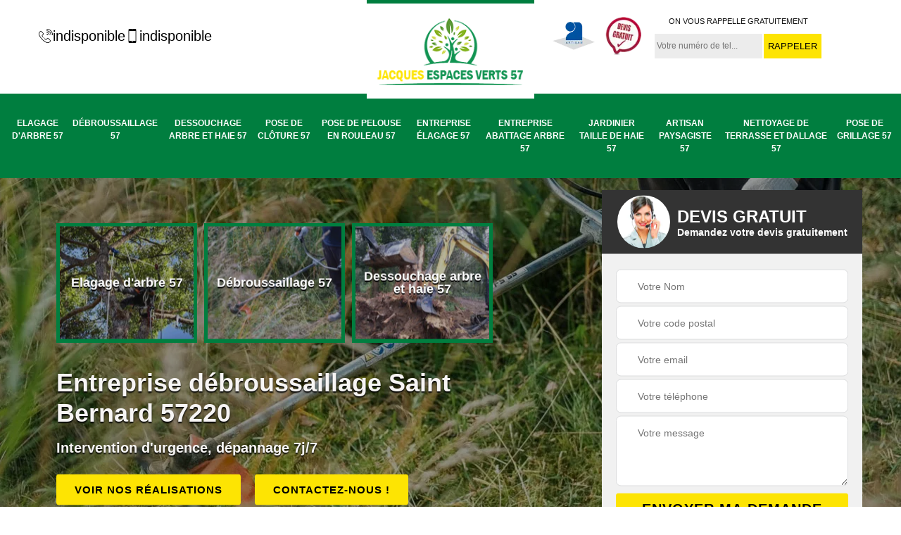

--- FILE ---
content_type: text/html; charset=UTF-8
request_url: https://www.paysagiste-elagage-57.fr/entreprise-debroussaillage-saint-bernard-57220
body_size: 5494
content:
<!DOCTYPE html>
<html dir="ltr" lang="fr-FR">
<head>
		<meta charset="UTF-8" />
    <meta name=viewport content="width=device-width, initial-scale=1.0, minimum-scale=1.0 maximum-scale=1.0">
    <meta http-equiv="content-type" content="text/html; charset=UTF-8" >
    <title>Entreprise débroussaillage à Saint Bernard tel: 03.59.28.51.45</title>
        <meta name="description" content="Artisan jardinier à Saint Bernard 57220, Jacques Espaces Verts  a à sa disposition les équipements nécessaires pour mener à bien vos projets de débroussaillage. Vous fait cadeau d'un devis détaillé">        
    <link rel="shortcut icon" href="/skins/default/images/p/favicon.ico" type="image/x-icon">
	<link rel="icon" href="/skins/default/images/p/favicon.ico" type="image/x-icon">  
<link href="/skins/default/css/style.css" rel="stylesheet" type="text/css"/>
<link rel="preconnect" href="https://www.googletagmanager.com">
<link rel="preconnect" href="https://nominatim.openstreetmap.org"><script type="application/ld+json">{
    "@context": "http://schema.org",
    "@type": "LocalBusiness",
    "name": "Jacques Espaces Verts ",
    "url": "https://www.paysagiste-elagage-57.fr",
    "telephone": "indisponible",
    "mobile": "indisponible",
    "email": "indisponible",
    "address": {
        "@type": "PostalAddress",
        "streetAddress": "indisponible",
        "addressLocality": null,
        "postalCode": "",
        "addressCountry": "FR"
    }
}</script></head>

<body class="Desktop ville">    
    
    <section class="topNavigation"><div class="container"><div class="row align-items-center"><div class="col-md-4 col-sm-6 text-center text-md-left"><div class="telTopNav"><div><a href="tel:indisponible"><img loading="lazy" src="/skins/default/images/img/fixe.webp" loading="lazy" alt="icon">indisponible</a><a href="tel:indisponible"><img loading="lazy" src="/skins/default/images/img/portable.webp" loading="lazy" alt="icon">indisponible</a></div></div></div><div class="col-md-4 col-sm-12 text-center"><a href="/" title="logo-elagage-57-jacques-espaces-verts" class="logo"><img loading="lazy" src="/skins/default/images/p/Logo-jacques-espaces-verts.png" loading="lazy" alt="elagage-jacques-espaces-verts"></a></div><div class="col-md-4 col-sm-6 text-center d-md-flex"><div class="custom_info_logo"><img loading="lazy" src="/skins/default/images/img/logo_artisan.webp" loading="lazy" alt="logo_artisan"><img loading="lazy" src="/skins/default/images/img/logo_devisGratuit.webp" loading="lazy" alt="logo_devisGratuit"></div><div class="custom_rappel_top"><strong>On vous rappelle gratuitement</strong><form action="/message.php" method="post" id="rappel_immediat"><input type="text" name="mail" id="mail2" value=""><input type="hidden" name="type" value="rappel"><input type="text" name="numtel" required="" placeholder="Votre numéro de tel..." class="form-input"><input type="submit" name="OK" value="RAPPELER" class=" btn btn-submit"></form></div></div></div></div></section><header  class="header headroom"><div class="page-header-inner"><div class="menu-site"><nav class="nav"><ul class="nav-list"><li class="nav-item"><a href="/">Elagage d'arbre 57</a></li><li class="nav-item"><a href="entreprise-debroussaillage-moselle-57">Débroussaillage 57</a></li><li class="nav-item"><a href="entreprise-dessouchage-arbre-haie-moselle-57">Dessouchage arbre et haie 57</a></li><li class="nav-item"><a href="entreprise-pose-cloture-moselle-57">Pose de clôture 57</a></li><li class="nav-item"><a href="entreprise-pose-pelouse-rouleau-moselle-57">Pose de pelouse en rouleau 57</a></li><li class="nav-item"><a href="entreprise-elagage-moselle-57">Entreprise élagage 57</a></li><li class="nav-item"><a href="entreprise-abattage-arbre-moselle-57">Entreprise abattage arbre 57</a></li><li class="nav-item"><a href="artisan-jardinier-taille-haie-moselle-57">Jardinier taille de haie 57</a></li><li class="nav-item"><a href="artisan-paysagiste-moselle-57">Artisan paysagiste 57</a></li><li class="nav-item"><a href="entreprise-nettoyage-terrasse-dallage-moselle-57">Nettoyage de terrasse et dallage 57</a></li><li class="nav-item"><a href="entreprise-pose-grillage-moselle-57">Pose de grillage 57</a></li></ul></nav></div></div></header>
    <div class="homeslider"><div class="ContainerSlider"><div class="slider"><div class="fullImg" style="background-image: url(/skins/default/images/p/debroussaillage-57.webp);"></div></div><div class="caption"><div class="container"><div class="row align-items-center justify-content-between"><div class="col-md-7"><div class="competenceListe"><div class="comp_item"><div class="entry-header"><a href="/" class="entry-thumbnail"><img loading="lazy" src="/skins/default/images/p/cat-elagage-d-arbre-jacques-espaces-verts.webp" loading="lazy" alt="elagage-d-arbre-57"/><span>Elagage d'arbre 57</span></a></div></div><div class="comp_item"><div class="entry-header"><a href="entreprise-debroussaillage-moselle-57" class="entry-thumbnail"><img loading="lazy" src="/skins/default/images/p/cat-debroussaillage-jacques-espaces-verts.webp" loading="lazy" alt="debroussaillage-57"/><span>Débroussaillage 57</span></a></div></div><div class="comp_item"><div class="entry-header"><a href="entreprise-dessouchage-arbre-haie-moselle-57" class="entry-thumbnail"><img loading="lazy" src="/skins/default/images/p/cat-dessouchage-arbre-et-haie-jacques-espaces-verts.webp" loading="lazy" alt="dessouchage-arbre-et-haie-57"/><span>Dessouchage arbre et haie 57</span></a></div></div><div class="comp_item"><div class="entry-header"><a href="entreprise-pose-cloture-moselle-57" class="entry-thumbnail"><img loading="lazy" src="/skins/default/images/p/cat-pose-de-cloture-jacques-espaces-verts.webp" loading="lazy" alt="pose-de-cloture-57"/><span>Pose de clôture 57</span></a></div></div><div class="comp_item"><div class="entry-header"><a href="entreprise-pose-pelouse-rouleau-moselle-57" class="entry-thumbnail"><img loading="lazy" src="/skins/default/images/p/cat-pose-de-pelouse-en-rouleau-jacques-espaces-verts.webp" loading="lazy" alt="pose-de-pelouse-en-rouleau-57"/><span>Pose de pelouse en rouleau 57</span></a></div></div><div class="comp_item"><div class="entry-header"><a href="entreprise-elagage-moselle-57" class="entry-thumbnail"><img loading="lazy" src="/skins/default/images/p/cat-entreprise-elagage-jacques-espaces-verts.webp" loading="lazy" alt="entreprise-elagage-57"/><span>Entreprise élagage 57</span></a></div></div><div class="comp_item"><div class="entry-header"><a href="entreprise-abattage-arbre-moselle-57" class="entry-thumbnail"><img loading="lazy" src="/skins/default/images/p/cat-entreprise-abattage-arbre-jacques-espaces-verts.webp" loading="lazy" alt="entreprise-abattage-arbre-57"/><span>Entreprise abattage arbre 57</span></a></div></div><div class="comp_item"><div class="entry-header"><a href="artisan-jardinier-taille-haie-moselle-57" class="entry-thumbnail"><img loading="lazy" src="/skins/default/images/p/cat-jardinier-taille-de-haie-jacques-espaces-verts.webp" loading="lazy" alt="jardinier-taille-de-haie-57"/><span>Jardinier taille de haie 57</span></a></div></div><div class="comp_item"><div class="entry-header"><a href="artisan-paysagiste-moselle-57" class="entry-thumbnail"><img loading="lazy" src="/skins/default/images/p/cat-artisan-paysagiste-jacques-espaces-verts.webp" loading="lazy" alt="artisan-paysagiste-57"/><span>Artisan paysagiste 57</span></a></div></div><div class="comp_item"><div class="entry-header"><a href="entreprise-nettoyage-terrasse-dallage-moselle-57" class="entry-thumbnail"><img loading="lazy" src="/skins/default/images/p/cat-nettoyage-de-terrasse-et-dallage-jacques-espaces-verts.webp" loading="lazy" alt="nettoyage-de-terrasse-et-dallage-57"/><span>Nettoyage de terrasse et dallage 57</span></a></div></div><div class="comp_item"><div class="entry-header"><a href="entreprise-pose-grillage-moselle-57" class="entry-thumbnail"><img loading="lazy" src="/skins/default/images/p/cat-pose-de-grillage-jacques-espaces-verts.webp" loading="lazy" alt="pose-de-grillage-57"/><span>Pose de grillage 57</span></a></div></div></div><div class="captionText"><div class="row align-items-center"><div class="col-md-12"><h1 class="titire-slider">Entreprise débroussaillage Saint Bernard 57220</h1><div class="titire-slider1">Intervention d'urgence, dépannage 7j/7</div><a href="/realisations" class="btn btn-rea">Voir nos réalisations</a><a href="/contact" class="btn btn-rea">Contactez-nous !</a></div></div></div></div><div class="col-lg-4 col-md-5"><div class="Devisgratuit"><div id="titreDevis" class="d-md-flex align-items-center justify-content-center"><span class="call"><img loading="lazy" src="/skins/default/images/img/call.webp" loading="lazy" alt="call"></span><div class="h3">Devis gratuit <span>Demandez votre devis gratuitement</span></div></div><form action="/message.php" method="post" id="FormDevis"><input type="text" name="mail" id="mail" value=""><input type="text" name="nom" required="" class="form-input" placeholder="Votre Nom"><input type="text" name="code_postal" required="" class="form-input" placeholder="Votre code postal"><input type="text" name="email" required="" class="form-input" placeholder="Votre email"><input type="text" name="telephone" required="" class="form-input" placeholder="Votre téléphone"><textarea name="message" required="" class="form-input" placeholder="Votre message"></textarea><input type="submit" value="Envoyer ma demande" class="btn btn-submit"></form></div></div></div></div></div></div></div><div class="Contenu"><div class="container"><div class="corps"><div class="row"><div class="col-md-8"><div class="mainleft"><div class="contenublock"><div class="Block Block0"><div class="bloc-une"><h2>Travaux diversifiés avec Jacques Espaces Verts </h2><p>Pour s’occuper de vos travaux de débroussaillage de terrain 57220, vous pouvez compter sur notre entreprise Jacques Espaces Verts . Mais à part cela, notre entreprise Jacques Espaces Verts  peut également se mettre à votre service pour s’occuper d’autres travaux, comme : l’élagage d’arbre ; le dessouchage arbre et haie ; la pose de clôture ; la pose de pelouse en rouleau ; l’abattage d’arbre ; la taille de haie ; la pose de grillage ; le nettoyage de terrasse et dallage. Quels que soient les travaux à réaliser, notre entreprise Jacques Espaces Verts  s’en occupera dans les règles de l’art.</p></div></div><div class="Block Block1"><div class="row"><div class="col-md-4 d-flex"><div class="bgImgF" style="background-image: url(/photos/5390926-debroussaillage-jacques-espaces-verts-2.jpg)"></div></div><div class="col-md-8"><div class="bloc-une"><h2>Le débroussaillage des terrains : une spécialité de Jacques Espaces Verts  à Saint Bernard dans le 57220</h2><p>Un certain nombre d'opérations se fait pour les terrains. En fait, les propriétaires peuvent être forcés de réaliser des travaux de débroussaillage. Afin d'effectuer ces interventions qui sont particulièrement très difficiles, il est indispensable de rechercher des professionnels en la matière. Jacques Espaces Verts  peut se charger de ces opérations et sachez qu'il établit un devis totalement gratuit et sans engagement. Il propose aussi des tarifs très intéressants et accessibles à toutes les bourses. Il réalise les travaux à des tarifs très intéressants et accessibles à toutes les bourses.
</p></div></div></div></div><div class="Block Block2"><div class="row"><div class="col-md-4 d-flex"><div class="bgImgF" style="background-image: url(/photos/5390926-debroussaillage-jacques-espaces-verts-3.jpg)"></div></div><div class="col-md-8"><div class="bloc-une"><h2>Des jardiniers 57220 compétents à votre service</h2><p>Fort de plusieurs années d’expérience, notre entreprise Jacques Espaces Verts  est parfaitement apte à vous assurer des travaux bien soignés, propres et conformes aux normes en vigueur en débroussaillage de terrain dans le Saint Bernard 57220. Nous disposons d’une équipe très compétente, qui est dotée de plusieurs années d’expérience et qui n’aura aucune difficulté à enlever les broussailles, dégager les ronces et procéder aux désherbages sur votre terrain. Grâce à notre savoir-faire et les outillages de pointe que nous utilisons ; vous êtes sûr de retrouver un terrain parfaitement propre à Saint Bernard.</p></div></div></div></div><div class="Block Block3"><h2 class="accordion">Choisissez les services de Jacques Espaces Verts </h2><div class="panelV"><p>En tant que jardinier professionnel, notre entreprise Jacques Espaces Verts  dispose des compétences et des qualifications nécessaires pour s’occuper de vos projets de débroussaillage dans le Saint Bernard 57220. Quels que soient l’état du terrain et la superficie à travailler ; munis des équipements modernes et professionnels (tronçonneuses, coupe-haies), nos jardiniers 57220 sauront se débarrasser des broussailles sur votre terrain aisément et rapidement. En faisant appel à notre entreprise Jacques Espaces Verts , vous êtes sûr de bénéficier d’une prestation de qualité. N’attendez plus à contacter Jacques Espaces Verts  pour un débroussaillage de terrain à Saint Bernard 57220.</p></div></div><div class="Block Block4"><h2 class="accordion">Jacques Espaces Verts  se déplace gratuitement</h2><div class="panelV"><p>Si vous prévoyez de faire un débroussaillage de terrain à Saint Bernard 57220, n’hésitez pas à contacter notre entreprise Jacques Espaces Verts  pour s’en occuper. Et pour réaliser cette intervention, notre entreprise Jacques Espaces Verts  propose de se déplacer gratuitement sur les lieux. Nous avons décidé cela dans le but d’amortir les dépenses de notre clientèle à Saint Bernard 57220. Le transport des équipements et des matériels que nous allons utiliser sera également à la charge de notre entreprise Jacques Espaces Verts . Vous pouvez bénéficier de cette gratuité de service que vous soyez particuliers, sociétés ou autres à Saint Bernard.</p></div></div><div class="Block Block5"><h2 class="accordion">Intervention rapide avec Jacques Espaces Verts </h2><div class="panelV"><p>En tant que jardinier professionnel, notre entreprise Jacques Espaces Verts  dispose des compétences nécessaires pour s’occuper de vos projets de débroussaillages dans le Saint Bernard 57220. Très organisées, nos équipes de jardiniers 57220 pourront éliminer les broussailles sur votre terrain avec minutie et avec rapidité. En utilisant des matériels professionnels ; nos jardiniers pourront réaliser le débroussaillage de votre terrain rapidement. Quelle que soit la superficie du terrain à débroussailler à Saint Bernard, nos jardiniers vous assureront un résultat de travail irréprochable. Pour une intervention rapide et efficace, faites appel à notre entreprise Jacques Espaces Verts .</p></div></div><div class="Block Block6"><h2 class="accordion">Des travaux répondant aux normes en vigueur avec Jacques Espaces Verts </h2><div class="panelV"><p>Installée à Saint Bernard 57220, notre entreprise Jacques Espaces Verts  suggère ses services pour s’occuper de vos travaux de débroussaillage. Pour que nous puissions assurer une prestation de qualité qui pourra répondre à vos attentes et à vos exigences, nous allons mettre à la disposition de nos jardiniers 57220 aguerris différents matériels, tels que : des tronçonneuses, des coupe-haies. Nos équipes de jardiniers 57220 vont éliminer et se débarrasser des végétaux sur votre terrain rapidement. Ainsi, si vous souhaitez avoir des travaux conformes aux normes en vigueur, faites appel à notre entreprise Jacques Espaces Verts .</p></div></div><div class="Block Block7"><h2 class="accordion">Qui s'occupe des travaux de débroussaillage à Saint Bernard dans le 57220 ?</h2><div class="panelV"><p>Les opérations d'entretien et d'aménagement des terrains peuvent s'effectuer de différentes manières. En effet, il est possible de réaliser des travaux de débroussaillage. Ce sont des travaux qui sont particulièrement très difficiles. Donc, il va falloir convier des experts en la matière. Jacques Espaces Verts  peut se charger de ces interventions complexes. Sachez qu'il a tous les équipements appropriés pour la garantie d'un meilleur rendu de travail. Si vous avez besoin d'autres informations, veuillez lui passer un coup de fil.
</p></div></div><div class="Block Block8"><h2 class="accordion">Toutes les informations à savoir sur les travaux de débroussaillage à Saint Bernard dans le 57220</h2><div class="panelV"><p>Un certain nombre d'opérations se font au niveau des jardins. En effet, il est très important de procéder à des débroussaillages. Ce sont des opérations qui sont particulièrement très complexes. Sachez que vous devez contacter des professionnels en la matière. Jacques Espaces Verts  peut se charger de ces interventions et n'oubliez pas qu'il peut proposer des tarifs qui sont très intéressants et accessibles à toutes les bourses. Il dresse aussi un devis, qui est un document informatif, sans qu'il soit nécessaire de débourser de l'argent.
</p></div></div><div class="Block Block9"><h2 class="accordion">Professionnel en débroussaillage : Jacques Espaces Verts </h2><div class="panelV"><p>Pour que notre entreprise Jacques Espaces Verts  puisse vous fournir un résultat de travail qui répond à vos exigences, nous allons nous mettre à votre écoute ; cela pour ne pas coupions les arbustes, les haies que vous souhaitez garder. En utilisant des matériels professionnels, nos équipes de jardiniers 57220 pourront vous fournir un terrain propre en toute circonstance. Quel que soit l’état du terrain, la difficulté d’accès au terrain, la superficie à débroussailler ; notre entreprise 57220 saura vous assurer un travail propre, soigné et réalisé dans les délais convenus.</p></div></div><div class="accordeon-inner"></div></div></div></div><div class="col-md-4"><div class="mainright"><div class="imgright" style="background-image: url(/photos/5390926-debroussaillage-jacques-espaces-verts-1.jpg)"></div><div class="Devisgratuit"><div class="engagement"><div class="h3">Nos engagements</div><ul class="eng-liste"><li>Devis et déplacement gratuits</li><li>Sans engagement</li><li>Artisan passionné</li><li>Prix imbattable</li><li>Travail de qualité</li></ul></div><div class="telDevis"><p class="tel"><i class="icon icon-phone"><img loading="lazy" src="/skins/default/images/img/fixe-bl.webp" loading="lazy" alt="icon"></i><a href="tel:indisponible">indisponible</a></p><p class="tel"><i class="icon icon-mobile"><img loading="lazy" src="/skins/default/images/img/portable-bl.webp" loading="lazy" alt="icon"></i><a href="tel:indisponible">indisponible</a></p></div></div><div class="MapRight"><div class="h3">Nous localiser</div><span>Débroussaillage   Saint Bernard</span><div id="Map"></div><p class="d-flex align-items-center adr"><span><img loading="lazy" src="/skins/default/images/img/adresse.webp" loading="lazy" alt="icon">indisponible</span></p></div></div></div></div></div></div></div><div class="categoriesList"><div class="container"><div class="Services"><div class="h2 Titre">Autres services</div><div class="Liens"><a href="/entreprise-pose-cloture-saint-bernard-57220">Pose de clôture Saint Bernard</a><a href="/entreprise-dessouchage-arbre-haie-saint-bernard-57220">Dessouchage arbre et haie Saint Bernard</a><a href="/entreprise-pose-pelouse-rouleau-saint-bernard-57220">Pose de pelouse en rouleau Saint Bernard</a><a href="/entreprise-elagage-arbre-saint-bernard-57220">Elagage d'arbre Saint Bernard</a><a href="/entreprise-pose-grillage-saint-bernard-57220">Pose de grillage Saint Bernard</a><a href="/entreprise-elagage-saint-bernard-57220">Entreprise élagage Saint Bernard</a><a href="/entreprise-abattage-arbre-saint-bernard-57220">Entreprise abattage arbre Saint Bernard</a><a href="/artisan-jardinier-taille-haie-saint-bernard-57220">Jardinier taille de haie Saint Bernard</a><a href="/artisan-paysagiste-saint-bernard-57220">Artisan paysagiste Saint Bernard</a><a href="/entreprise-nettoyage-terrasse-dallage-saint-bernard-57220">Nettoyage de terrasse et dallage Saint Bernard</a></div></div></div></div>
    <footer id="footer"><div class="container"><div class="d-md-flex justify-content-between align-items-center"><p class="copyright"><a href="/" title="logo-elagage-57-jacques-espaces-verts" class="logo-footer"><img loading="lazy" src="/skins/default/images/p/Logo-jacques-espaces-verts.png" loading="lazy" alt="elagage-jacques-espaces-verts"></a></p><p class="tel-footer"><i class="icon icon-phone"><img loading="lazy" src="/skins/default/images/img/fixe-bl.webp" loading="lazy" alt="icon"></i><span><span><a href="tel:indisponible">indisponible</a></span><span><a href="tel:indisponible">indisponible</a></span></span></p><p class="adresse"><i class="icon icon-location"><img loading="lazy" src="/skins/default/images/img/adresse-bl.webp" loading="lazy" alt="icon"></i><span>indisponible</span></p></div><div class="copyright mobilC"><span>©2025 - 2026 Tout droit réservé - <a href="/mentions-legales" title="Mentions légales">Mentions légales</a></span></div></div></footer>
</body>

<script src="/js/jquery-3.6.0.min.js"></script>
<script src="/js/scripts.js"></script>
<script src="skins/default/js/slick.min.js"></script>



<script type="text/javascript">		
	var Support = 'Desktop';
	$(document).ready(function(){
		// Js lancés une fois la page chargée
			
		          initAnalytics('_');
		
        // Append the mobile icon nav
        $('.nav-mobile').click(function(){
            $('.menu-site').toggle();
        });
        

        //avis
        $('.slide-temoignage').slick({
            arrows:false,
            slidesToShow: 1,
            slidesToScroll: 1,
            autoplay: true,
            speed:800,
            autoplaySpeed: 3000
        });
     

        //slider
		
        $('.slider').slick({
          arrows: false,
          fade:true,
          speed: 900,
          autoplay:true,
          pauseOnHover:false,
          autoplaySpeed: 3000
        })

        $('.competenceListe').slick({
          arrows: false,
          slidesToShow: 3,
          slidesToScroll: 1,
          speed: 900,
          autoplay:true,
          pauseOnHover:false,
          autoplaySpeed: 3000,
          responsive: [
            {
              breakpoint: 640,
              settings: {
                slidesToShow: 2,
                slidesToScroll: 1
              }
            }
          ]
        })

        //accordeon
        $('.contenublock').find('.accordeon-inner').append($('.Block3, .Block4, .Block5, .Block6, .Block7, .Block8, .Block9, .Block10'));
        var acc = document.getElementsByClassName("accordion");
        var i;

        for (i = 0; i < acc.length; i++) {
            acc[i].onclick = function(){
                this.classList.toggle("active");
                this.nextElementSibling.classList.toggle("show");
            }
        }

        
	});
	</script>
<link rel="stylesheet" href="/js/leaflet/leaflet.css" />
<script src="/js/leaflet/leaflet.js"></script>
<script src="/js/map.js"></script>
<script>initMap('France',16);</script>

</html>
